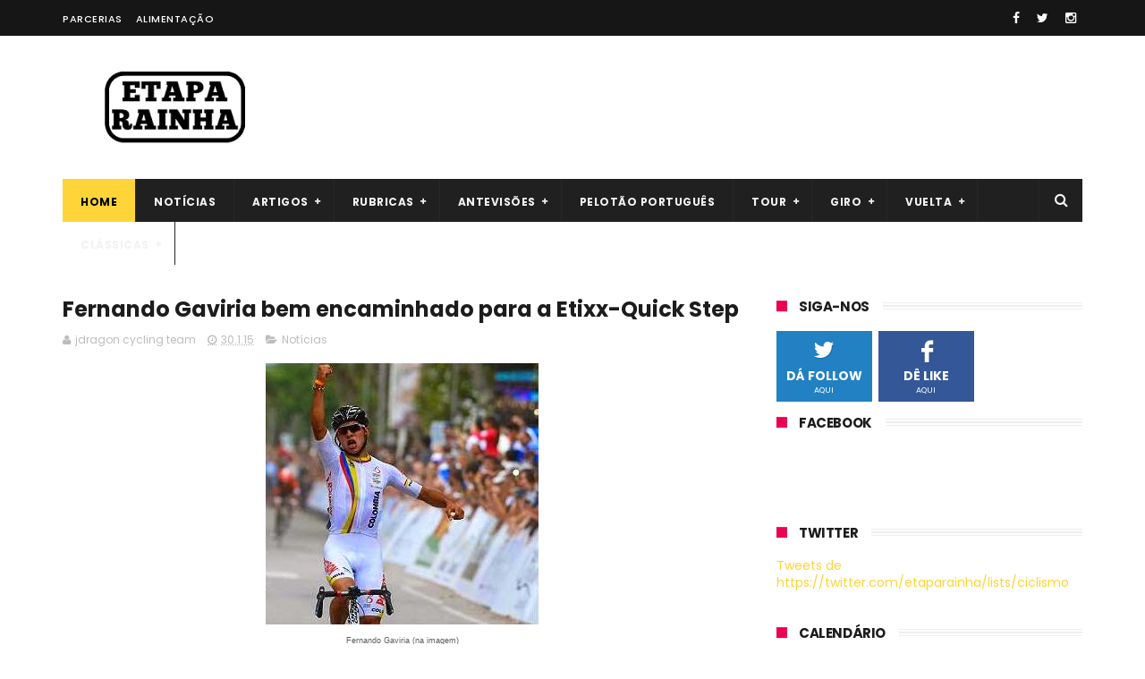

--- FILE ---
content_type: text/html; charset=UTF-8
request_url: http://www.etaparainha.com/b/stats?style=WHITE_TRANSPARENT&timeRange=ALL_TIME&token=APq4FmDNwonV9VLZE4vvGc0EBLNh0ZBdlJU6BQVIF-HvT5rSQdWQZA_TrQjMwY9dIjeYsVoef9VIiCcfxVKoYe7jES7aOqJF9g
body_size: 264
content:
{"total":2765194,"sparklineOptions":{"backgroundColor":{"fillOpacity":0.1,"fill":"#ffffff"},"series":[{"areaOpacity":0.3,"color":"#fff"}]},"sparklineData":[[0,20],[1,14],[2,33],[3,31],[4,25],[5,44],[6,29],[7,56],[8,43],[9,30],[10,34],[11,47],[12,27],[13,33],[14,51],[15,21],[16,26],[17,56],[18,19],[19,50],[20,75],[21,98],[22,89],[23,100],[24,33],[25,91],[26,46],[27,23],[28,32],[29,5]],"nextTickMs":514285}

--- FILE ---
content_type: text/html; charset=utf-8
request_url: https://www.google.com/recaptcha/api2/aframe
body_size: 268
content:
<!DOCTYPE HTML><html><head><meta http-equiv="content-type" content="text/html; charset=UTF-8"></head><body><script nonce="45jYGP7suqHtTKyTeeUy2Q">/** Anti-fraud and anti-abuse applications only. See google.com/recaptcha */ try{var clients={'sodar':'https://pagead2.googlesyndication.com/pagead/sodar?'};window.addEventListener("message",function(a){try{if(a.source===window.parent){var b=JSON.parse(a.data);var c=clients[b['id']];if(c){var d=document.createElement('img');d.src=c+b['params']+'&rc='+(localStorage.getItem("rc::a")?sessionStorage.getItem("rc::b"):"");window.document.body.appendChild(d);sessionStorage.setItem("rc::e",parseInt(sessionStorage.getItem("rc::e")||0)+1);localStorage.setItem("rc::h",'1769481295745');}}}catch(b){}});window.parent.postMessage("_grecaptcha_ready", "*");}catch(b){}</script></body></html>

--- FILE ---
content_type: text/javascript; charset=UTF-8
request_url: http://www.etaparainha.com/feeds/posts/default/-/Not%C3%ADcias?alt=json-in-script&max-results=3&callback=jQuery111008577752579867752_1769481289704&_=1769481289705
body_size: 6901
content:
// API callback
jQuery111008577752579867752_1769481289704({"version":"1.0","encoding":"UTF-8","feed":{"xmlns":"http://www.w3.org/2005/Atom","xmlns$openSearch":"http://a9.com/-/spec/opensearchrss/1.0/","xmlns$blogger":"http://schemas.google.com/blogger/2008","xmlns$georss":"http://www.georss.org/georss","xmlns$gd":"http://schemas.google.com/g/2005","xmlns$thr":"http://purl.org/syndication/thread/1.0","id":{"$t":"tag:blogger.com,1999:blog-4362489652873100745"},"updated":{"$t":"2026-01-27T00:46:27.075+00:00"},"category":[{"term":"Antevisões"},{"term":"Notícias"},{"term":"Tour de France"},{"term":"Giro d'Italia"},{"term":"Vuelta a España"},{"term":"Antevisões 2015"},{"term":"Antevisões 2016"},{"term":"Antevisões 2017"},{"term":"Antevisões 2018"},{"term":"Resultados"},{"term":"Antevisões 2019"},{"term":"Clássicas"},{"term":"Resultados 2015"},{"term":"Artigos"},{"term":"Antevisões 2024"},{"term":"Pelotão Português"},{"term":"Opinião"},{"term":"Antevisões 2022"},{"term":"Antevisões 2020"},{"term":"Antevisões 2023"},{"term":"Antevisões 2021"},{"term":"Clássicas Primavera"},{"term":"Análises"},{"term":"Antevisões 2025"},{"term":"Tour de France 2015"},{"term":"5 monumentos"},{"term":"Tour de France 2016"},{"term":"Análise 2016"},{"term":"ciclismo"},{"term":"Tour de France 2017"},{"term":"Tour de France 2018"},{"term":"Vuelta a España 2015"},{"term":"Clássicas de Outono"},{"term":"Giro d'Italia 2016"},{"term":"Giro d'Italia 2017"},{"term":"Análise 2017"},{"term":"Vuelta a España 2016"},{"term":"Campeonato do Mundo"},{"term":"Giro d'Italia 2018"},{"term":"Tour de France 2019"},{"term":"Análise 2014"},{"term":"Ciclistas"},{"term":"Giro d'Italia 2020"},{"term":"Vuelta a España 2017"},{"term":"Vuelta a España 2018"},{"term":"Análise 2018"},{"term":"Giro d'Italia 2019"},{"term":"Tour de France 2020"},{"term":"Tour de France 2021"},{"term":"Tour de France 2022"},{"term":"Tour de France 2023"},{"term":"análise 2015"},{"term":"Ciclismo Feminino"},{"term":"Giro d'Italia 2021"},{"term":"Giro d'Italia 2022"},{"term":"Giro d'Italia 2023"},{"term":"Giro d'Italia 2024"},{"term":"Giro d'Italia 2025"},{"term":"Volta a Portugal"},{"term":"Vuelta a España 2019"},{"term":"Vuelta a España 2022"},{"term":"Giro d'Italia 2015"},{"term":"Tour de France 2024"},{"term":"Tour de France 2025"},{"term":"Vuelta a España 2021"},{"term":"Vuelta a España 2023"},{"term":"Vuelta a España 2020"},{"term":"Alimentação"},{"term":"Volta a Portugal 2016"},{"term":"Volta a Portugal 2017"},{"term":"Antigas glórias"},{"term":"Volta a Portugal 2015"},{"term":"Vuelta a España 2024"},{"term":"Subidas míticas"},{"term":"Volta a Portugal 2019"},{"term":"Curiosidades"},{"term":"Campeonatos do mundo"},{"term":"Histórias e Curiosidades das Grandes Voltas"},{"term":"Volta a Portugal 2018"},{"term":"Época 2015"},{"term":"Crónicas"},{"term":"Tour de France Curiosidades"},{"term":"world tour"},{"term":"Antevisões 2014"},{"term":"Campeonatos do mundo 2019"},{"term":"Jogos Olímpicos"},{"term":"equipas"},{"term":"Artigos históricos"},{"term":"Campeonato da europa"},{"term":"Paris-Roubaix"},{"term":"Ciclocross"},{"term":"rui costa"},{"term":"Campeonatos do mundo 2018"},{"term":"Giro d'Italia Curiosidades"},{"term":"Giro da Lombardia"},{"term":"Jogos Olímpicos 2024"},{"term":"Campeonatos do mundo 2015"},{"term":"Campeonatos do mundo 2016"},{"term":"Campeonatos do mundo 2017"},{"term":"Doping"},{"term":"Duelos"},{"term":"Entrevistas"},{"term":"Il Lombardia"},{"term":"Jogos Olímpicos 2016"},{"term":"Jogos Olímpicos 2020"},{"term":"Parcerias"},{"term":"Volta ao Algarve"},{"term":"Época 2016"},{"term":"Campeonato do Mundo 2024"},{"term":"Campeonatos do mundo 2020"},{"term":"Campeonatos do mundo 2021"},{"term":"Campeonatos do mundo 2022"},{"term":"Campeonatos do mundo 2023"},{"term":"Campeonatos do mundo 2024"},{"term":"Contador"},{"term":"Liège-Bastogne-Liège"},{"term":"Milão-São Remo"},{"term":"Volta à Flandres"},{"term":"calendário"},{"term":"2024"},{"term":"Abril"},{"term":"Andy Schleck"},{"term":"Antevisões 2026"},{"term":"Análise 2019"},{"term":"Calendário Nacional"},{"term":"Campeonato do Mundo 2025"},{"term":"Ciclismo na TV"},{"term":"Cicloturismo"},{"term":"España"},{"term":"Facebook"},{"term":"Feliz Natal"},{"term":"Giro Dell'Emilia"},{"term":"José Azevedo"},{"term":"Marco Chagas"},{"term":"Mark Cavendish"},{"term":"Munsterland"},{"term":"Not"},{"term":"Nélson Oliveira"},{"term":"Parceria Fruut"},{"term":"Parceria MyProtein"},{"term":"Philippe Gilbert"},{"term":"Redes Sociais"},{"term":"Schleck"},{"term":"Solidariedade"},{"term":"Team sky"},{"term":"UCI"},{"term":"Volta a Portugal 2020 Especial; \nAntevisões"},{"term":"Volta a Portugal 2021"},{"term":"Volta a Portugal 2023"},{"term":"Volta a Portugal 2024"},{"term":"Volta a Portugal 2025"},{"term":"Vuelta a España 2025"},{"term":"Vuelta a España Curiosidades"},{"term":"climbing"},{"term":"cycling"},{"term":"fleche wallonne"},{"term":"giro"},{"term":"john degenkolb"},{"term":"lombardia"},{"term":"merckx"},{"term":"mezgec"},{"term":"muro de huy"},{"term":"record da hora"},{"term":"sprinter"},{"term":"subidas"},{"term":"trepadores"},{"term":"Época 2017"}],"title":{"type":"text","$t":"Etapa Rainha"},"subtitle":{"type":"html","$t":"Um blog sobre ciclismo. Aqui encontrará tudo sobre o mundo das bicicletas."},"link":[{"rel":"http://schemas.google.com/g/2005#feed","type":"application/atom+xml","href":"http:\/\/www.etaparainha.com\/feeds\/posts\/default"},{"rel":"self","type":"application/atom+xml","href":"http:\/\/www.blogger.com\/feeds\/4362489652873100745\/posts\/default\/-\/Not%C3%ADcias?alt=json-in-script\u0026max-results=3"},{"rel":"alternate","type":"text/html","href":"http:\/\/www.etaparainha.com\/search\/label\/Not%C3%ADcias"},{"rel":"hub","href":"http://pubsubhubbub.appspot.com/"},{"rel":"next","type":"application/atom+xml","href":"http:\/\/www.blogger.com\/feeds\/4362489652873100745\/posts\/default\/-\/Not%C3%ADcias\/-\/Not%C3%ADcias?alt=json-in-script\u0026start-index=4\u0026max-results=3"}],"author":[{"name":{"$t":"Bruno Dias"},"uri":{"$t":"http:\/\/www.blogger.com\/profile\/09686724897492263692"},"email":{"$t":"noreply@blogger.com"},"gd$image":{"rel":"http://schemas.google.com/g/2005#thumbnail","width":"16","height":"16","src":"https:\/\/img1.blogblog.com\/img\/b16-rounded.gif"}}],"generator":{"version":"7.00","uri":"http://www.blogger.com","$t":"Blogger"},"openSearch$totalResults":{"$t":"819"},"openSearch$startIndex":{"$t":"1"},"openSearch$itemsPerPage":{"$t":"3"},"entry":[{"id":{"$t":"tag:blogger.com,1999:blog-4362489652873100745.post-6316332568818456138"},"published":{"$t":"2020-06-20T21:23:00.001+01:00"},"updated":{"$t":"2020-06-20T21:26:14.546+01:00"},"category":[{"scheme":"http://www.blogger.com/atom/ns#","term":"Notícias"}],"title":{"type":"text","$t":"UCI define protocolo Covid-19 para regresso da competição"},"content":{"type":"html","$t":"\u003Cdiv dir=\"ltr\" style=\"text-align: left;\" trbidi=\"on\"\u003E\n\u003Cdiv class=\"separator\" style=\"clear: both; text-align: center;\"\u003E\n\u003Ca href=\"https:\/\/blogger.googleusercontent.com\/img\/b\/R29vZ2xl\/AVvXsEg2Zj352kniCPXVOLXiVH5S8B0X3GhEs2e9Rhk_pHMlBHOuRBTO-HmayCO9fTuRPoJlb2Pbh0N0OuMYVTyzKvqgoayzQGOjoQqIPKMHQd2KjLU1iG1YVg7gRm5dX091NBcGXdxhuoZTiy7K\/s1600\/Sem+T%25C3%25ADtulo.png\" imageanchor=\"1\" style=\"margin-left: 1em; margin-right: 1em;\"\u003E\u003Cimg border=\"0\" data-original-height=\"550\" data-original-width=\"550\" src=\"https:\/\/blogger.googleusercontent.com\/img\/b\/R29vZ2xl\/AVvXsEg2Zj352kniCPXVOLXiVH5S8B0X3GhEs2e9Rhk_pHMlBHOuRBTO-HmayCO9fTuRPoJlb2Pbh0N0OuMYVTyzKvqgoayzQGOjoQqIPKMHQd2KjLU1iG1YVg7gRm5dX091NBcGXdxhuoZTiy7K\/s1600\/Sem+T%25C3%25ADtulo.png\" \/\u003E\u003C\/a\u003E\u003C\/div\u003E\n\u003Cdiv class=\"separator\" style=\"clear: both; text-align: center;\"\u003E\n\u003C\/div\u003E\n\u003Cdiv style=\"text-align: justify;\"\u003E\n\u003Cbr \/\u003E\u003C\/div\u003E\n\u003Cdiv style=\"text-align: justify;\"\u003E\nA União Ciclista Internacional (UCI) publicou um protocolo onde detalha todos os procedimentos que devem ser seguidos no regresso da competição.\u003C\/div\u003E\n\u003Cdiv style=\"text-align: justify;\"\u003E\n\u003Cbr \/\u003E\u003C\/div\u003E\n\u003Cdiv style=\"text-align: justify;\"\u003E\nO documento teve em conta recomendações da Organização Mundial de Saúde e é o resultado do trabalho de um grupo liderado pelo diretor médico da UCI, Xavier Bigard com os representantes dos: ciclistas, equipas e organizadores.\u003C\/div\u003E\n\u003Cdiv style=\"text-align: justify;\"\u003E\n\u003Cb\u003EEstas medidas devem ser aplicadas em todas as corridas de homens e mulheres registradas no Calendário Internacional da UCI\u003C\/b\u003E. Qualquer prova deverá ter um Coordenador Covid-19, com as seguintes características:\u003C\/div\u003E\n\u003Cblockquote class=\"tr_bq\" style=\"text-align: justify;\"\u003E\n\"um especialista em doenças infeciosas atualizado com as diretrizes adotadas pelas autoridades nacionais, para garantir a segurança do evento. Deverá consultar regularmente a evolução da pandemia no país anfitrião.\u003Cbr \/\u003E\nEssa pessoa é responsável por determinar a fase da pandemia no período que antecede a competição e é consultada na implementação de medidas preventivas\"\u003C\/blockquote\u003E\n\u003Cdiv style=\"text-align: justify;\"\u003E\nA UCI esclarece que o protocolo:\u003C\/div\u003E\n\u003Cbr \/\u003E\n\u003Cul style=\"text-align: left;\"\u003E\n\u003Cli style=\"text-align: justify;\"\u003Epermanece dependente das leis, medidas locais e nacionais em vigor nos territórios que sediam do evento;\u003C\/li\u003E\n\u003Cli style=\"text-align: justify;\"\u003Edeve ser compreendido como parte de um processo que visa reduzir ao máximo os riscos associados à pandemia;\u003C\/li\u003E\n\u003Cli style=\"text-align: justify;\"\u003Eaplica-se principalmente a equipas (atletas e comitivas), uma vez que a gestão do público - exceto em alguns espaços definidos (zonas de largada e chegada) - ficam a encargo das autoridades locais;\u003C\/li\u003E\n\u003Cli style=\"text-align: justify;\"\u003Eserão atualizados de acordo com o desenvolvimento da situação mundial da saúde e a evolução do estado do conhecimento científico.\u003C\/li\u003E\n\u003C\/ul\u003E\n\u003Cdiv style=\"text-align: justify;\"\u003E\n\u003Cb\u003ESão três princípios gerais\u003C\/b\u003E que estão na origem do protocolo:\u003C\/div\u003E\n\u003Cdiv style=\"text-align: justify;\"\u003E\n\u003Cbr \/\u003E\u003C\/div\u003E\n\u003Cdiv style=\"text-align: justify;\"\u003E\n1. O primeiro é que cada equipa (ciclistas, comitiva e médicos) deve formar uma \u003Cb\u003E\"bolha da equipa\"\u003C\/b\u003E. Quando a corrida começa, as \"bolhas da equipas\" juntam-se para formar uma \u003Cb\u003E\"bolha de pelotão\"\u003C\/b\u003E que deve respeitar as medidas adotadas.\u003C\/div\u003E\n\u003Cdiv style=\"text-align: justify;\"\u003E\n\u003Cbr \/\u003E\u003C\/div\u003E\n\u003Cdiv style=\"text-align: justify;\"\u003E\n2. O segundo atende a \u003Cb\u003Etrês níveis da pandemia \u003C\/b\u003Ee varia de acordo com a intensidade:\u003C\/div\u003E\n\u003Cul style=\"text-align: left;\"\u003E\n\u003Cli style=\"text-align: justify;\"\u003ENível de risco “moderado”, que corresponde à fase 4 das pandemias virais, conforme definido pela OMS, com 20 a 50 casos Covid-19 declarados por semana por 100.000 habitantes;\u003C\/li\u003E\n\u003Cli style=\"text-align: justify;\"\u003ENível de risco “baixo” (fase 3 da OMS ou fase pós-pico da pandemia, correspondendo a menos de 20 casos por 100.000 habitantes por semana);\u003C\/li\u003E\n\u003Cli style=\"text-align: justify;\"\u003ENível de risco “muito baixo” (fase 1 e 2 da OMS ou fase pós-pandémica caracterizada pela ausência de casos por um período de 3-4 semanas).\u0026nbsp;\u003C\/li\u003E\n\u003C\/ul\u003E\n\u003Cdiv style=\"text-align: justify;\"\u003E\n3. O terceiro estabelece medidas consideradas obrigatórias, recomendadas ou desejadas, de acordo com a gravidade da situação epidemiológica. As medidas obrigatórias em todos os casos incluem a nomeação, por parte do organizador, da equipa responsável pelo protocolo no evento (um coordenador de Covid-19 e um médico de Covid-19), a triagem dos ciclistas pelas suas equipas (antes e durante as competições), a adaptação das zonas de risco (inscrições, zonas de alimentação, cerimónias nos finais de etapa) e o respeito do princípio da “bolha” preventivo pelas equipas nas suas acomodações e quando estão em viagem.\u003C\/div\u003E\n\u003Cdiv style=\"text-align: justify;\"\u003E\n\u003Cbr \/\u003E\u003C\/div\u003E\n\u003Cdiv style=\"text-align: justify;\"\u003E\n\u003Cdiv\u003E\nAs medidas são implementadas de acordo com o momento da competição (\u003Cb\u003Eantes, durante e depois da corrida\u003C\/b\u003E).\u003C\/div\u003E\n\u003Cdiv\u003E\n\u003Cspan style=\"background-color: white;\"\u003E\u003Cbr \/\u003E\u003C\/span\u003E\u003C\/div\u003E\n\u003Cdiv\u003E\n\u003Cspan style=\"background-color: white;\"\u003E\u003Cb\u003EAntes da corrida\u003C\/b\u003E, principalmente a nomeação de um coordenador de Covid-19 que faz parte do comité organizador e a aplicação de regras de acomodação nos hotéis compatíveis de forma a respeitarem a 'bolha da equipa'.\u003C\/span\u003E\u003C\/div\u003E\n\u003Cdiv\u003E\n\u003Cspan style=\"background-color: white;\"\u003ETambém durante os dias que antecedem o evento, serão implementadas medidas relativas, entre outras, a uma estratégia de rastreamento para portadores do vírus. Como os cavaleiros e funcionários formando uma 'bolha da equipa', é necessário verificar previamente a ausência de portadores assintomáticos do vírus.\u0026nbsp;É necessário que as equipas implementem um programa de testagem, com o objetivo de detetar\u0026nbsp;todos os portadores do vírus.\u0026nbsp;\u003C\/span\u003E\u003C\/div\u003E\n\u003Cdiv\u003E\n\u003Cspan style=\"background-color: white;\"\u003E\u003Cbr \/\u003E\u003C\/span\u003E\u003C\/div\u003E\n\u003Cdiv\u003E\n\u003Cspan style=\"background-color: white;\"\u003E\u003Cb\u003EDurante a corrida\u003C\/b\u003E, os pilotos seguirão um protocolo de monitoramento médico diário. Serão impostas medidas de distanciamento social entre a \"bolha do pelotão\" e as 'bolhas da equipa', por um lado, e a organização da prova, comunicação social\u0026nbsp;e público. Apesar de todas as medidas de prevenção, o gerenciamento de um caso suspeito de Covid-19 durante a corrida deve ser planeado. Nesse caso, o médico da equipa faz contato direto com o médico de Covid-19 da organização e este reencaminha o paciente para o centro Covid-19 mais próximo. A medidas obrigatórias serão aplicadas de acordo com as regras nacionais, tanto aos 'casos suspeitos' como às pessoas que tiveram em estreito contacto com o paciente.\u003C\/span\u003E\u003C\/div\u003E\n\u003Cdiv\u003E\n\u003Cspan style=\"background-color: white;\"\u003E\u003Cbr \/\u003E\u003C\/span\u003E\u003C\/div\u003E\n\u003Cdiv\u003E\n\u003Cspan style=\"background-color: white;\"\u003E\u003Cb\u003EApós a corrida\u003C\/b\u003E, as ações focam-se sobretudo na adaptação que os organizadores deverão aplicar na cerimónia final. O protocolo relativo ao pessoal da antidopagem será de responsabilidade da UCI.\u003C\/span\u003E\u003C\/div\u003E\n\u003Cdiv\u003E\n\u003Cbr \/\u003E\u003C\/div\u003E\n\u003C\/div\u003E\n\u003C\/div\u003E\n"},"link":[{"rel":"replies","type":"application/atom+xml","href":"http:\/\/www.etaparainha.com\/feeds\/6316332568818456138\/comments\/default","title":"Enviar feedback"},{"rel":"replies","type":"text/html","href":"http:\/\/www.etaparainha.com\/2020\/06\/uci-define-protocolo-covid-19-para.html#comment-form","title":"0 Comentários"},{"rel":"edit","type":"application/atom+xml","href":"http:\/\/www.blogger.com\/feeds\/4362489652873100745\/posts\/default\/6316332568818456138"},{"rel":"self","type":"application/atom+xml","href":"http:\/\/www.blogger.com\/feeds\/4362489652873100745\/posts\/default\/6316332568818456138"},{"rel":"alternate","type":"text/html","href":"http:\/\/www.etaparainha.com\/2020\/06\/uci-define-protocolo-covid-19-para.html","title":"UCI define protocolo Covid-19 para regresso da competição"}],"author":[{"name":{"$t":"Bruno Dias"},"uri":{"$t":"http:\/\/www.blogger.com\/profile\/09686724897492263692"},"email":{"$t":"noreply@blogger.com"},"gd$image":{"rel":"http://schemas.google.com/g/2005#thumbnail","width":"16","height":"16","src":"https:\/\/img1.blogblog.com\/img\/b16-rounded.gif"}}],"media$thumbnail":{"xmlns$media":"http://search.yahoo.com/mrss/","url":"https:\/\/blogger.googleusercontent.com\/img\/b\/R29vZ2xl\/AVvXsEg2Zj352kniCPXVOLXiVH5S8B0X3GhEs2e9Rhk_pHMlBHOuRBTO-HmayCO9fTuRPoJlb2Pbh0N0OuMYVTyzKvqgoayzQGOjoQqIPKMHQd2KjLU1iG1YVg7gRm5dX091NBcGXdxhuoZTiy7K\/s72-c\/Sem+T%25C3%25ADtulo.png","height":"72","width":"72"},"thr$total":{"$t":"0"}},{"id":{"$t":"tag:blogger.com,1999:blog-4362489652873100745.post-8074009104598233642"},"published":{"$t":"2019-01-30T09:43:00.000+00:00"},"updated":{"$t":"2019-01-30T09:43:07.736+00:00"},"category":[{"scheme":"http://www.blogger.com/atom/ns#","term":"Notícias"}],"title":{"type":"text","$t":"Iljo Keisse (Deceuninck-QuickStep) expulso da Vuelta a San Juan"},"content":{"type":"html","$t":"\u003Cdiv dir=\"ltr\" style=\"text-align: left;\" trbidi=\"on\"\u003E\n\u003Ctable align=\"center\" cellpadding=\"0\" cellspacing=\"0\" class=\"tr-caption-container\" style=\"margin-left: auto; margin-right: auto; text-align: center;\"\u003E\u003Ctbody\u003E\n\u003Ctr\u003E\u003Ctd style=\"text-align: center;\"\u003E\u003Ca href=\"https:\/\/blogger.googleusercontent.com\/img\/b\/R29vZ2xl\/AVvXsEhAP35b-MFAUUDpXBwgckyrAs_-I5_IC9WShjcmIZDHjc_T1hikF58okYFfqsoRNgWIpvbIUwe9tx4wlhlL5NgzoM0cvDsLapiElrgzq_m8myfxGyIRYsyyI5eDDIfQjDWCFZBBBQ2vBzsx\/s1600\/Comunicado.jpg\" imageanchor=\"1\" style=\"margin-left: auto; margin-right: auto;\"\u003E\u003Cimg border=\"0\" data-original-height=\"545\" data-original-width=\"848\" height=\"411\" src=\"https:\/\/blogger.googleusercontent.com\/img\/b\/R29vZ2xl\/AVvXsEhAP35b-MFAUUDpXBwgckyrAs_-I5_IC9WShjcmIZDHjc_T1hikF58okYFfqsoRNgWIpvbIUwe9tx4wlhlL5NgzoM0cvDsLapiElrgzq_m8myfxGyIRYsyyI5eDDIfQjDWCFZBBBQ2vBzsx\/s640\/Comunicado.jpg\" width=\"640\" \/\u003E\u003C\/a\u003E\u003C\/td\u003E\u003C\/tr\u003E\n\u003Ctr\u003E\u003Ctd class=\"tr-caption\" style=\"text-align: center;\"\u003EComunicado da organização da Vuelta a San Juan\u003C\/td\u003E\u003C\/tr\u003E\n\u003C\/tbody\u003E\u003C\/table\u003E\n\u003Cdiv style=\"text-align: justify;\"\u003E\n\u003Cbr \/\u003EOs organizadores da Vuelta a San Juan, El Pedal Club Olimpia, decidiram expulsar Iljo Keisse (Deceuninck-QuickStep) da prova por \"comportamento que prejudicou a reputação e a honra da Vuelta a San Juan, da UCI e do ciclismo em geral\".\u003Cbr \/\u003E\u003Cbr \/\u003EOntem falamos do sucedido (podem ler a notícia completa \u003Ca href=\"http:\/\/www.etaparainha.com\/2019\/01\/iljo-keisse-deceuninck-quickstep.html\"\u003EAQUI\u003C\/a\u003E) mas, muito resumidamente,Iljo Keisse foi acusado de assédio sexual depois de uma mulher ter pedido para tirar uma foto com ele e alguns colegas de equipa. Nessa foto, Keisse aparece a simular o acto sexual por trás da mulher.\u003Cbr \/\u003EO ciclista apresentou um pedido de desculpas que se pode ler nos seus perfis nas redes sociais (ver imagem abaixo).\u003C\/div\u003E\n\u003Cdiv style=\"text-align: justify;\"\u003E\n\u003Cbr \/\u003E\u003C\/div\u003E\n\u003Cdiv class=\"separator\" style=\"clear: both; text-align: center;\"\u003E\n\u003Ca href=\"https:\/\/blogger.googleusercontent.com\/img\/b\/R29vZ2xl\/AVvXsEia2r_TClrNIMesg4-OEAwhUkYWZsEyMugyg49U34l4ulinwuESO-zlXf8Kv9DzTrl9tP1TVXPYfo-vGBzDW0qx4qb-2xi1hwhvcQwJ07c-TNbwcCAGd8BuJYboWNFlLlg9-J9U3JlBEAAm\/s1600\/desculpas.jpg\" imageanchor=\"1\"\u003E\u003Cimg border=\"0\" data-original-height=\"590\" data-original-width=\"293\" src=\"https:\/\/blogger.googleusercontent.com\/img\/b\/R29vZ2xl\/AVvXsEia2r_TClrNIMesg4-OEAwhUkYWZsEyMugyg49U34l4ulinwuESO-zlXf8Kv9DzTrl9tP1TVXPYfo-vGBzDW0qx4qb-2xi1hwhvcQwJ07c-TNbwcCAGd8BuJYboWNFlLlg9-J9U3JlBEAAm\/s1600\/desculpas.jpg\" \/\u003E\u003C\/a\u003E\u003C\/div\u003E\n\u003Cdiv style=\"text-align: justify;\"\u003E\n\u003C\/div\u003E\n\u003Cdiv style=\"text-align: justify;\"\u003E\n\u003Cbr \/\u003EKeisse ainda alinhou na 3ª etapa da prova, um contra-relógio individual que foi ganho pelo seu colega de equipa, Julian Alaphilippe, tendo completado o mesmo na 29ª posição. Depois de regressado ao hotel, a organização da prova divulgou um comunicado onde davam a conhecer a sua expulsão. \u003Cbr \/\u003E\u003Cbr \/\u003EIljo Keisse foi também presente a um juíz, após a ofendida ter apresentado queixa na polícia. O ciclista foi multado em 3000 pesos (cerca de 70€). \u003Cbr \/\u003E\u003C\/div\u003E\n\u003C\/div\u003E\n"},"link":[{"rel":"replies","type":"application/atom+xml","href":"http:\/\/www.etaparainha.com\/feeds\/8074009104598233642\/comments\/default","title":"Enviar feedback"},{"rel":"replies","type":"text/html","href":"http:\/\/www.etaparainha.com\/2019\/01\/iljo-keisse-deceuninck-quickstep_30.html#comment-form","title":"0 Comentários"},{"rel":"edit","type":"application/atom+xml","href":"http:\/\/www.blogger.com\/feeds\/4362489652873100745\/posts\/default\/8074009104598233642"},{"rel":"self","type":"application/atom+xml","href":"http:\/\/www.blogger.com\/feeds\/4362489652873100745\/posts\/default\/8074009104598233642"},{"rel":"alternate","type":"text/html","href":"http:\/\/www.etaparainha.com\/2019\/01\/iljo-keisse-deceuninck-quickstep_30.html","title":"Iljo Keisse (Deceuninck-QuickStep) expulso da Vuelta a San Juan"}],"author":[{"name":{"$t":"Unknown"},"email":{"$t":"noreply@blogger.com"},"gd$image":{"rel":"http://schemas.google.com/g/2005#thumbnail","width":"16","height":"16","src":"https:\/\/img1.blogblog.com\/img\/b16-rounded.gif"}}],"media$thumbnail":{"xmlns$media":"http://search.yahoo.com/mrss/","url":"https:\/\/blogger.googleusercontent.com\/img\/b\/R29vZ2xl\/AVvXsEhAP35b-MFAUUDpXBwgckyrAs_-I5_IC9WShjcmIZDHjc_T1hikF58okYFfqsoRNgWIpvbIUwe9tx4wlhlL5NgzoM0cvDsLapiElrgzq_m8myfxGyIRYsyyI5eDDIfQjDWCFZBBBQ2vBzsx\/s72-c\/Comunicado.jpg","height":"72","width":"72"},"thr$total":{"$t":"0"}},{"id":{"$t":"tag:blogger.com,1999:blog-4362489652873100745.post-3342030646720157567"},"published":{"$t":"2019-01-29T11:59:00.004+00:00"},"updated":{"$t":"2019-01-29T12:01:12.059+00:00"},"category":[{"scheme":"http://www.blogger.com/atom/ns#","term":"Notícias"}],"title":{"type":"text","$t":"Iljo Keisse (Deceuninck-QuickStep) acusado de assédio sexual"},"content":{"type":"html","$t":"\u003Cdiv dir=\"ltr\" style=\"text-align: left;\" trbidi=\"on\"\u003E\n\u003Ctable align=\"center\" cellpadding=\"0\" cellspacing=\"0\" class=\"tr-caption-container\" style=\"margin-left: auto; margin-right: auto; text-align: center;\"\u003E\u003Ctbody\u003E\n\u003Ctr\u003E\u003Ctd style=\"text-align: center;\"\u003E\u003Ca href=\"https:\/\/blogger.googleusercontent.com\/img\/b\/R29vZ2xl\/AVvXsEhb5-KDTnqL3PYD-KekmhMeKMFugm-w2Y7i2fJIJ221IqU_rKPTYncELn6-f3xgOVvfN1dxm0qzDDT295EiQLY5O9kj8c2WyTX3uDqIcPktK-iC4bGLPAV-A7H5frdiPMORoO1VzQPci4Mv\/s1600\/foto.jpg\" imageanchor=\"1\" style=\"margin-left: auto; margin-right: auto;\"\u003E\u003Cimg border=\"0\" data-original-height=\"395\" data-original-width=\"670\" height=\"377\" src=\"https:\/\/blogger.googleusercontent.com\/img\/b\/R29vZ2xl\/AVvXsEhb5-KDTnqL3PYD-KekmhMeKMFugm-w2Y7i2fJIJ221IqU_rKPTYncELn6-f3xgOVvfN1dxm0qzDDT295EiQLY5O9kj8c2WyTX3uDqIcPktK-iC4bGLPAV-A7H5frdiPMORoO1VzQPci4Mv\/s640\/foto.jpg\" width=\"640\" \/\u003E\u003C\/a\u003E\u003C\/td\u003E\u003C\/tr\u003E\n\u003Ctr\u003E\u003Ctd class=\"tr-caption\" style=\"text-align: center;\"\u003EA foto que resultou em acusação de assédio sexual (Fonte: Telesol Diario)\u003C\/td\u003E\u003C\/tr\u003E\n\u003C\/tbody\u003E\u003C\/table\u003E\n\u003Cdiv style=\"text-align: justify;\"\u003E\nO ciclista Iljo Keisse da Deceuninck-QuickStep foi acusado de assédio sexual. Tudo aconteceu na Argentina onde está a decorrer a Vuelta a San Juan. Uma mulher pediu para tirar uma foto com alguns elementos da equipa, grupo do qual fazia parte Keisse, e o ciclista posou de forma considerada obscena para a foto, fingiu um ato sexual por trás dela e, segundo a própria, \"tocou-lhe com os genitais\".\u003Cbr \/\u003E\n\u003Cbr \/\u003E\nA mulher apresentou queixa contra Keisse por assédio e o belga já foi notificado para comparecer perante a justiça de forma a serem esclarecidos os factos. \u003Cbr \/\u003E\n\u003Cblockquote class=\"tr_bq\"\u003E\n\"Estou muito zangada. Eles faltaram-me ao respeito, eu estava a trabalhar, pedi uma foto e eles faltaram-me ao respeito. Já falei com os meus advogados para ver o que podemos fazer\".\u003C\/blockquote\u003E\n\u003Cblockquote class=\"tr_bq\"\u003E\n\"Eles não podem vir para outro país e tratar as mulheres como objectos, como algo insignificante e sem valor. Estamos na Argentina e ele não pode vir para cá fazer o que lhe apetece. Espero que pelo menos o sancionem ou o chamem à atenção.\"\u003C\/blockquote\u003E\n\u003C\/div\u003E\n\u003C\/div\u003E\n"},"link":[{"rel":"replies","type":"application/atom+xml","href":"http:\/\/www.etaparainha.com\/feeds\/3342030646720157567\/comments\/default","title":"Enviar feedback"},{"rel":"replies","type":"text/html","href":"http:\/\/www.etaparainha.com\/2019\/01\/iljo-keisse-deceuninck-quickstep.html#comment-form","title":"0 Comentários"},{"rel":"edit","type":"application/atom+xml","href":"http:\/\/www.blogger.com\/feeds\/4362489652873100745\/posts\/default\/3342030646720157567"},{"rel":"self","type":"application/atom+xml","href":"http:\/\/www.blogger.com\/feeds\/4362489652873100745\/posts\/default\/3342030646720157567"},{"rel":"alternate","type":"text/html","href":"http:\/\/www.etaparainha.com\/2019\/01\/iljo-keisse-deceuninck-quickstep.html","title":"Iljo Keisse (Deceuninck-QuickStep) acusado de assédio sexual"}],"author":[{"name":{"$t":"Unknown"},"email":{"$t":"noreply@blogger.com"},"gd$image":{"rel":"http://schemas.google.com/g/2005#thumbnail","width":"16","height":"16","src":"https:\/\/img1.blogblog.com\/img\/b16-rounded.gif"}}],"media$thumbnail":{"xmlns$media":"http://search.yahoo.com/mrss/","url":"https:\/\/blogger.googleusercontent.com\/img\/b\/R29vZ2xl\/AVvXsEhb5-KDTnqL3PYD-KekmhMeKMFugm-w2Y7i2fJIJ221IqU_rKPTYncELn6-f3xgOVvfN1dxm0qzDDT295EiQLY5O9kj8c2WyTX3uDqIcPktK-iC4bGLPAV-A7H5frdiPMORoO1VzQPci4Mv\/s72-c\/foto.jpg","height":"72","width":"72"},"thr$total":{"$t":"0"}}]}});